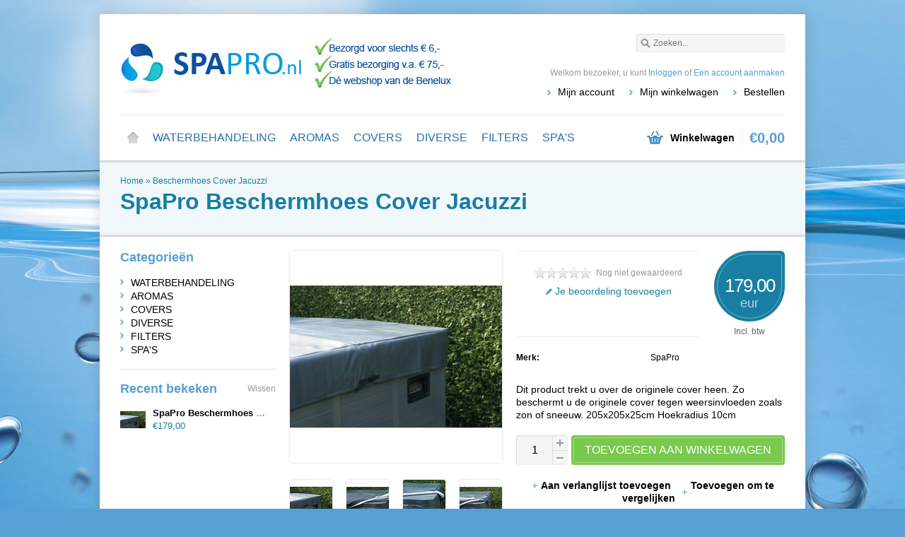

--- FILE ---
content_type: text/html;charset=utf-8
request_url: https://www.spapro.nl/spa-top-beschermhoes-skye.html
body_size: 8655
content:
<!DOCTYPE html>
<html lang="nl">
    <head>
        <meta charset="utf-8"/>
<!-- [START] 'blocks/head.rain' -->
<!--

  (c) 2008-2026 Lightspeed Netherlands B.V.
  http://www.lightspeedhq.com
  Generated: 30-01-2026 @ 12:59:22

-->
<link rel="canonical" href="https://www.spapro.nl/spa-top-beschermhoes-skye.html"/>
<link rel="alternate" href="https://www.spapro.nl/index.rss" type="application/rss+xml" title="Nieuwe producten"/>
<meta name="robots" content="noodp,noydir"/>
<meta name="google-site-verification" content="hiBkJk54uMKFM8iwcMt7BtmeL4tST6PiO-RKZTidwRw"/>
<meta property="og:url" content="https://www.spapro.nl/spa-top-beschermhoes-skye.html?source=facebook"/>
<meta property="og:site_name" content="SpaPro.nl"/>
<meta property="og:title" content="Spa Pro Beschermhoes voor Jacuzzi"/>
<meta property="og:description" content="Deze hoes is te gebruiken om de jacuzzi cover te beschermen tegen zon of sneeuw. Ook ideaal om oude covers mee af te deken."/>
<meta property="og:image" content="https://cdn.webshopapp.com/shops/16959/files/120881270/spapro-beschermhoes-cover-jacuzzi.jpg"/>
<!--[if lt IE 9]>
<script src="https://cdn.webshopapp.com/assets/html5shiv.js?2025-02-20"></script>
<![endif]-->
<!-- [END] 'blocks/head.rain' -->
        <title>Spa Pro Beschermhoes voor Jacuzzi - SpaPro.nl</title>
        <meta name="description" content="Deze hoes is te gebruiken om de jacuzzi cover te beschermen tegen zon of sneeuw. Ook ideaal om oude covers mee af te deken." />
        <meta name="keywords" content="Spa Pro Beschermhoes voor uw jacuzzi" />
        <meta name="viewport" content="width=1024" />
        <link rel="shortcut icon" href="https://cdn.webshopapp.com/shops/16959/themes/110198/assets/favicon.ico?20250702112759" type="image/png" />
                <link rel="stylesheet" href="https://cdn.webshopapp.com/shops/16959/themes/110198/assets/stylesheet.css?20250702112759" />
        <link rel="stylesheet" href="https://cdn.webshopapp.com/shops/16959/themes/110198/assets/settings.css?20250702112759" />
        <link rel="stylesheet" href="https://cdn.webshopapp.com/assets/jquery-fancybox-2-1-4.css?2025-02-20" />
        <link rel="stylesheet" href="https://cdn.webshopapp.com/assets/jquery-fancybox-2-1-4-thumbs.css?2025-02-20" />
        <link rel="stylesheet" href="https://cdn.webshopapp.com/shops/16959/themes/110198/assets/custom.css?20250702112759" />
        <script src="https://cdn.webshopapp.com/assets/jquery-1-9-1.js?2025-02-20"></script>
        <script src="https://cdn.webshopapp.com/assets/jquery-migrate-1-1-1.js?2025-02-20"></script>
        <script src="https://cdn.webshopapp.com/assets/jquery-ui-1-10-1.js?2025-02-20"></script>
        <script src="https://cdn.webshopapp.com/assets/jquery-fancybox-2-1-4.js?2025-02-20"></script>
        <script src="https://cdn.webshopapp.com/assets/jquery-fancybox-2-1-4-thumbs.js?2025-02-20"></script>
        <script src="https://cdn.webshopapp.com/assets/jquery-zoom-1-7-0.js?2025-02-20"></script>
        <script src="https://cdn.webshopapp.com/assets/jquery-jcarousel-0-3-0.js?2025-02-20"></script>
        <script src="https://cdn.webshopapp.com/shops/16959/themes/110198/assets/playful.js?20250702112759"></script>
    </head>
    <body>
        <div id="gridsystem" class="hide"></div>

        <div class="wrapper layout-fixed border-shadow-dark">
            <div class="header clearfix">
                <div class="container">
                    <a href="https://www.spapro.nl/" class="logo" title="Spa en Jacuzzi accessoires">
                        <img src="https://cdn.webshopapp.com/shops/16959/themes/110198/assets/logo.png?20250702112759" alt="Spa en Jacuzzi accessoires" />
                    </a>
                    <div class="topnav">
                        <div class="search tui clearfix">
                            <form action="https://www.spapro.nl/search/" method="get">
                                <input type="text" name="q" autocomplete="off" value="" placeholder="Zoeken..." x-webkit-speech="x-webkit-speech" />
                            </form>
                        </div>
                        <div class="autocomplete">
                            <div class="arrow"></div>
                            <div class="products products-livesearch"></div>
                            <div class="more"><a href="#">Bekijk alle resultaten <span>(0)</span></a></div>
                            <div class="notfound">Geen producten gevonden...</div>
                        </div>
                                                                    </div>
                    <div class="shopnav">
                                                    <p>Welkom bezoeker, u kunt <a href="https://www.spapro.nl/account/">Inloggen</a> of <a href="https://www.spapro.nl/account/register/">Een account aanmaken</a></p>
                                                <ul>
                            <li><a href="https://www.spapro.nl/account/" title="Mijn account">Mijn account</a></li>
                            <li><a href="https://www.spapro.nl/cart/" title="Mijn winkelwagen">Mijn winkelwagen</a></li>
                            <li><a href="https://www.spapro.nl/checkout/" title="Bestellen">Bestellen</a></li>
                        </ul>
                    </div>
                    <div class="categories">
                        <ul class="clearfix">
                            <li class="home"><a href="https://www.spapro.nl/" title="Home">Home</a></li>
                                                            <li><a href="https://www.spapro.nl/waterbehandeling/" class="main" title="WATERBEHANDELING">WATERBEHANDELING</a>
                                                                            <ul>
                                            <li class="arrow"></li>
                                                                                        <li><a href="https://www.spapro.nl/waterbehandeling/chloorvrije-waterbehandeling/" class="ellipsis" title="Chloorvrije waterbehandeling">Chloorvrije waterbehandeling </a>
                                                                                                    </li>
                                                                                        <li><a href="https://www.spapro.nl/waterbehandeling/chloorproducten-zwembaden-spas/" class="ellipsis" title="Chloorproducten Zwembaden &amp; Spa&#039;s">Chloorproducten Zwembaden &amp; Spa&#039;s </a>
                                                                                                    </li>
                                                                                        <li><a href="https://www.spapro.nl/waterbehandeling/onderhoudsproducten/" class="ellipsis" title="Onderhoudsproducten">Onderhoudsproducten </a>
                                                                                                    </li>
                                                                                        <li><a href="https://www.spapro.nl/waterbehandeling/waterbehandelings-producten/" class="ellipsis" title="Waterbehandelings producten">Waterbehandelings producten </a>
                                                                                                    </li>
                                                                                    </ul>
                                                                    </li>
                                                            <li><a href="https://www.spapro.nl/aromas/" class="main" title="AROMAS">AROMAS</a>
                                                                            <ul>
                                            <li class="arrow"></li>
                                                                                        <li><a href="https://www.spapro.nl/aromas/insparation-spa-aromas/" class="ellipsis" title="InSPAration spa  Aroma&#039;s">InSPAration spa  Aroma&#039;s </a>
                                                                                                    </li>
                                                                                        <li><a href="https://www.spapro.nl/aromas/sauna-aromas/" class="ellipsis" title="Sauna Aroma&#039;s">Sauna Aroma&#039;s </a>
                                                                                                    </li>
                                                                                        <li><a href="https://www.spapro.nl/aromas/spa-line-spa-cocktails/" class="ellipsis" title="Spa Line Spa Cocktails">Spa Line Spa Cocktails </a>
                                                                                                    </li>
                                                                                        <li><a href="https://www.spapro.nl/aromas/spa-line-aromas/" class="ellipsis" title="Spa Line Aroma&#039;s">Spa Line Aroma&#039;s </a>
                                                                                                    </li>
                                                                                    </ul>
                                                                    </li>
                                                            <li><a href="https://www.spapro.nl/covers/" class="main" title="COVERS">COVERS</a>
                                                                            <ul>
                                            <li class="arrow"></li>
                                                                                        <li><a href="https://www.spapro.nl/covers/coverlifts/" class="ellipsis" title="Coverlifts">Coverlifts </a>
                                                                                                    </li>
                                                                                        <li><a href="https://www.spapro.nl/covers/spa-covers/" class="ellipsis" title="Spa  Covers">Spa  Covers </a>
                                                                                                    </li>
                                                                                        <li><a href="https://www.spapro.nl/covers/covers-op-maat/" class="ellipsis" title="Covers op maat">Covers op maat </a>
                                                                                                    </li>
                                                                                        <li><a href="https://www.spapro.nl/covers/winter-beschermhoezen-spa/" class="ellipsis" title="Winter Beschermhoezen Spa">Winter Beschermhoezen Spa </a>
                                                                                                    </li>
                                                                                        <li><a href="https://www.spapro.nl/covers/wellis-covers/" class="ellipsis" title="Wellis Covers">Wellis Covers </a>
                                                                                                    </li>
                                                                                    </ul>
                                                                    </li>
                                                            <li><a href="https://www.spapro.nl/diverse/" class="main" title="DIVERSE">DIVERSE</a>
                                                                            <ul>
                                            <li class="arrow"></li>
                                                                                        <li><a href="https://www.spapro.nl/diverse/hoofdkussens-spas/" class="ellipsis" title="Hoofdkussens  Spa&#039;s">Hoofdkussens  Spa&#039;s </a>
                                                                                                    </li>
                                                                                        <li><a href="https://www.spapro.nl/diverse/sauna-producten/" class="ellipsis" title="Sauna Producten">Sauna Producten </a>
                                                                                                    </li>
                                                                                        <li><a href="https://www.spapro.nl/diverse/pompen/" class="ellipsis" title="Pompen">Pompen </a>
                                                                                                    </li>
                                                                                        <li><a href="https://www.spapro.nl/diverse/waterkwaliteit-testers/" class="ellipsis" title="Waterkwaliteit testers">Waterkwaliteit testers </a>
                                                                                                    </li>
                                                                                        <li><a href="https://www.spapro.nl/diverse/electronica/" class="ellipsis" title="Electronica">Electronica </a>
                                                                                                    </li>
                                                                                        <li><a href="https://www.spapro.nl/diverse/accessoires/" class="ellipsis" title="Accessoires">Accessoires </a>
                                                                                                    </li>
                                                                                        <li><a href="https://www.spapro.nl/diverse/buitendouches/" class="ellipsis" title="Buitendouches">Buitendouches </a>
                                                                                                    </li>
                                                                                        <li><a href="https://www.spapro.nl/diverse/trapjes-spa/" class="ellipsis" title="Trapjes Spa ">Trapjes Spa  </a>
                                                                                                    </li>
                                                                                        <li><a href="https://www.spapro.nl/diverse/hoofdkussens-wellis/" class="ellipsis" title="Hoofdkussens Wellis">Hoofdkussens Wellis </a>
                                                                                                    </li>
                                                                                        <li><a href="https://www.spapro.nl/diverse/glazen/" class="ellipsis" title="Glazen">Glazen </a>
                                                                                                    </li>
                                                                                        <li><a href="https://www.spapro.nl/diverse/wellis-onderdelen/" class="ellipsis" title="Wellis Onderdelen">Wellis Onderdelen </a>
                                                                                                    </li>
                                                                                    </ul>
                                                                    </li>
                                                            <li><a href="https://www.spapro.nl/filters/" class="main" title="FILTERS">FILTERS</a>
                                                                            <ul>
                                            <li class="arrow"></li>
                                                                                        <li><a href="https://www.spapro.nl/filters/alle-filters/" class="ellipsis" title="Alle Filters">Alle Filters </a>
                                                                                                    </li>
                                                                                        <li><a href="https://www.spapro.nl/filters/filter-reiniging/" class="ellipsis" title="Filter reiniging">Filter reiniging </a>
                                                                                                    </li>
                                                                                        <li><a href="https://www.spapro.nl/filters/spa-filters-op-merk/" class="ellipsis" title="Spa filters op merk">Spa filters op merk </a>
                                                                                                            <ul>
                                                                                                                        <li><a href="https://www.spapro.nl/filters/spa-filters-op-merk/advanced-spa-filters/" class="ellipsis" title="Advanced Spa Filters">Advanced Spa Filters </a></li>
                                                                                                                        <li><a href="https://www.spapro.nl/filters/spa-filters-op-merk/aegean-spa-filters/" class="ellipsis" title="Aegean spa filters">Aegean spa filters </a></li>
                                                                                                                        <li><a href="https://www.spapro.nl/filters/spa-filters-op-merk/american-product-spa-filters/" class="ellipsis" title="American Product Spa Filters">American Product Spa Filters </a></li>
                                                                                                                        <li><a href="https://www.spapro.nl/filters/spa-filters-op-merk/apollo-spas/" class="ellipsis" title="Apollo Spas">Apollo Spas </a></li>
                                                                                                                        <li><a href="https://www.spapro.nl/filters/spa-filters-op-merk/aquaspa-spa-filters/" class="ellipsis" title="AquaSpa spa filters">AquaSpa spa filters </a></li>
                                                                                                                        <li><a href="https://www.spapro.nl/filters/spa-filters-op-merk/arctic-spa-filters/" class="ellipsis" title="Arctic Spa filters">Arctic Spa filters </a></li>
                                                                                                                        <li><a href="https://www.spapro.nl/filters/spa-filters-op-merk/alps-spa-filters/" class="ellipsis" title="Alps Spa Filters">Alps Spa Filters </a></li>
                                                                                                                        <li><a href="https://www.spapro.nl/filters/spa-filters-op-merk/aixom-spa-filters/" class="ellipsis" title="Aixom Spa Filters">Aixom Spa Filters </a></li>
                                                                                                                        <li><a href="https://www.spapro.nl/filters/spa-filters-op-merk/antigua-spa-filters/" class="ellipsis" title="Antigua Spa Filters">Antigua Spa Filters </a></li>
                                                                                                                        <li><a href="https://www.spapro.nl/filters/spa-filters-op-merk/artesian-spa-filters/" class="ellipsis" title="Artesian Spa filters">Artesian Spa filters </a></li>
                                                                                                                        <li><a href="https://www.spapro.nl/filters/spa-filters-op-merk/avalon-spa-filters/" class="ellipsis" title="Avalon Spa Filters">Avalon Spa Filters </a></li>
                                                                                                                        <li><a href="https://www.spapro.nl/filters/spa-filters-op-merk/badenmarkt-spa-filter/" class="ellipsis" title="Badenmarkt Spa Filter">Badenmarkt Spa Filter </a></li>
                                                                                                                        <li><a href="https://www.spapro.nl/filters/spa-filters-op-merk/barrier-reef-spa/" class="ellipsis" title="Barrier Reef Spa">Barrier Reef Spa </a></li>
                                                                                                                        <li><a href="https://www.spapro.nl/filters/spa-filters-op-merk/beachcomber-spa-filters/" class="ellipsis" title="Beachcomber Spa filters">Beachcomber Spa filters </a></li>
                                                                                                                        <li><a href="https://www.spapro.nl/filters/spa-filters-op-merk/blue-pacific-spa-filters/" class="ellipsis" title="Blue Pacific Spa Filters">Blue Pacific Spa Filters </a></li>
                                                                                                                        <li><a href="https://www.spapro.nl/filters/spa-filters-op-merk/bubbelkoning-spa-filters/" class="ellipsis" title="Bubbelkoning Spa filters">Bubbelkoning Spa filters </a></li>
                                                                                                                        <li><a href="https://www.spapro.nl/filters/spa-filters-op-merk/bullfrog-spa-filters/" class="ellipsis" title="Bullfrog spa filters">Bullfrog spa filters </a></li>
                                                                                                                        <li><a href="https://www.spapro.nl/filters/spa-filters-op-merk/calafornia-cooperage/" class="ellipsis" title="Calafornia Cooperage">Calafornia Cooperage </a></li>
                                                                                                                        <li><a href="https://www.spapro.nl/filters/spa-filters-op-merk/caldera-spa-filters/" class="ellipsis" title="Caldera Spa filters">Caldera Spa filters </a></li>
                                                                                                                        <li><a href="https://www.spapro.nl/filters/spa-filters-op-merk/calspa-spa-filters/" class="ellipsis" title="Calspa spa filters">Calspa spa filters </a></li>
                                                                                                                        <li><a href="https://www.spapro.nl/filters/spa-filters-op-merk/canadian-spa-filters/" class="ellipsis" title="Canadian spa filters">Canadian spa filters </a></li>
                                                                                                                        <li><a href="https://www.spapro.nl/filters/spa-filters-op-merk/catalina-spa-filters/" class="ellipsis" title="Catalina spa filters">Catalina spa filters </a></li>
                                                                                                                        <li><a href="https://www.spapro.nl/filters/spa-filters-op-merk/charisma-spa-filters/" class="ellipsis" title="Charisma Spa Filters">Charisma Spa Filters </a></li>
                                                                                                                        <li><a href="https://www.spapro.nl/filters/spa-filters-op-merk/coast-spa-filters/" class="ellipsis" title="Coast spa filters">Coast spa filters </a></li>
                                                                                                                        <li><a href="https://www.spapro.nl/filters/spa-filters-op-merk/coleman-spa-filters/" class="ellipsis" title="Coleman spa filters">Coleman spa filters </a></li>
                                                                                                                        <li><a href="https://www.spapro.nl/filters/spa-filters-op-merk/continental-leisure-spa-filters/" class="ellipsis" title="Continental Leisure Spa Filters">Continental Leisure Spa Filters </a></li>
                                                                                                                        <li><a href="https://www.spapro.nl/filters/spa-filters-op-merk/costco-spas/" class="ellipsis" title="Costco Spas">Costco Spas </a></li>
                                                                                                                        <li><a href="https://www.spapro.nl/filters/spa-filters-op-merk/coyote-hottub-filters/" class="ellipsis" title="Coyote Hottub Filters">Coyote Hottub Filters </a></li>
                                                                                                                        <li><a href="https://www.spapro.nl/filters/spa-filters-op-merk/crest-europe/" class="ellipsis" title="Crest Europe">Crest Europe </a></li>
                                                                                                                        <li><a href="https://www.spapro.nl/filters/spa-filters-op-merk/crown-spass-filters/" class="ellipsis" title="Crown Spas&#039;s Filters">Crown Spas&#039;s Filters </a></li>
                                                                                                                        <li><a href="https://www.spapro.nl/filters/spa-filters-op-merk/cyprus-rio-spa-filters/" class="ellipsis" title="Cyprus &amp; Rio Spa Filters">Cyprus &amp; Rio Spa Filters </a></li>
                                                                                                                        <li><a href="https://www.spapro.nl/filters/spa-filters-op-merk/clearwater-spa-filter/" class="ellipsis" title="Clearwater Spa Filter">Clearwater Spa Filter </a></li>
                                                                                                                        <li><a href="https://www.spapro.nl/filters/spa-filters-op-merk/del-sol-spa-filter/" class="ellipsis" title="Del Sol Spa Filter">Del Sol Spa Filter </a></li>
                                                                                                                        <li><a href="https://www.spapro.nl/filters/spa-filters-op-merk/diamante-spas/" class="ellipsis" title="Diamante Spas">Diamante Spas </a></li>
                                                                                                                        <li><a href="https://www.spapro.nl/filters/spa-filters-op-merk/dimension-one-spa-filters/" class="ellipsis" title="Dimension One spa filters">Dimension One spa filters </a></li>
                                                                                                                        <li><a href="https://www.spapro.nl/filters/spa-filters-op-merk/down-east-spas-filter/" class="ellipsis" title="Down East Spas Filter">Down East Spas Filter </a></li>
                                                                                                                        <li><a href="https://www.spapro.nl/filters/spa-filters-op-merk/dolphin-spa-filters/" class="ellipsis" title="Dolphin Spa Filters">Dolphin Spa Filters </a></li>
                                                                                                                        <li><a href="https://www.spapro.nl/filters/spa-filters-op-merk/dream-maker-spa-filter/" class="ellipsis" title="Dream maker spa filter">Dream maker spa filter </a></li>
                                                                                                                        <li><a href="https://www.spapro.nl/filters/spa-filters-op-merk/dynasty-spa-filter/" class="ellipsis" title="Dynasty spa filter">Dynasty spa filter </a></li>
                                                                                                                        <li><a href="https://www.spapro.nl/filters/spa-filters-op-merk/easy-spa-filters/" class="ellipsis" title="Easy Spa Filters">Easy Spa Filters </a></li>
                                                                                                                        <li><a href="https://www.spapro.nl/filters/spa-filters-op-merk/eco-spa-filters/" class="ellipsis" title="Eco Spa Filters">Eco Spa Filters </a></li>
                                                                                                                        <li><a href="https://www.spapro.nl/filters/spa-filters-op-merk/elite-spa-filter/" class="ellipsis" title="Elite spa filter">Elite spa filter </a></li>
                                                                                                                        <li><a href="https://www.spapro.nl/filters/spa-filters-op-merk/emerald-spa-filters/" class="ellipsis" title="Emerald spa filters">Emerald spa filters </a></li>
                                                                                                                        <li><a href="https://www.spapro.nl/filters/spa-filters-op-merk/esther-williams-spa-filters/" class="ellipsis" title="Esther Williams Spa Filters">Esther Williams Spa Filters </a></li>
                                                                                                                        <li><a href="https://www.spapro.nl/filters/spa-filters-op-merk/freedom-spa-filters/" class="ellipsis" title="Freedom Spa Filters">Freedom Spa Filters </a></li>
                                                                                                                        <li><a href="https://www.spapro.nl/filters/spa-filters-op-merk/free-flow-spa-filters/" class="ellipsis" title="Free Flow Spa Filters">Free Flow Spa Filters </a></li>
                                                                                                                        <li><a href="https://www.spapro.nl/filters/spa-filters-op-merk/first-choice-hottubs/" class="ellipsis" title="First Choice Hottubs">First Choice Hottubs </a></li>
                                                                                                                        <li><a href="https://www.spapro.nl/filters/spa-filters-op-merk/fonteyn-spa-filters/" class="ellipsis" title="Fonteyn spa filters">Fonteyn spa filters </a></li>
                                                                                                                        <li><a href="https://www.spapro.nl/filters/spa-filters-op-merk/garden-leisure-spa-filters/" class="ellipsis" title="Garden Leisure spa filters">Garden Leisure spa filters </a></li>
                                                                                                                        <li><a href="https://www.spapro.nl/filters/spa-filters-op-merk/gmt-spa-filters/" class="ellipsis" title="GMT Spa Filters">GMT Spa Filters </a></li>
                                                                                                                        <li><a href="https://www.spapro.nl/filters/spa-filters-op-merk/goldkey-spa-filters/" class="ellipsis" title="Goldkey Spa Filters">Goldkey Spa Filters </a></li>
                                                                                                                        <li><a href="https://www.spapro.nl/filters/spa-filters-op-merk/great-lakes-spa-filter/" class="ellipsis" title="Great Lakes Spa filter">Great Lakes Spa filter </a></li>
                                                                                                                        <li><a href="https://www.spapro.nl/filters/spa-filters-op-merk/great-northern-engineering-spa-filters/" class="ellipsis" title="Great Northern Engineering Spa Filters">Great Northern Engineering Spa Filters </a></li>
                                                                                                                        <li><a href="https://www.spapro.nl/filters/spa-filters-op-merk/gulf-coast-spa-filters/" class="ellipsis" title="Gulf Coast spa filters">Gulf Coast spa filters </a></li>
                                                                                                                        <li><a href="https://www.spapro.nl/filters/spa-filters-op-merk/hayward-spa-filters/" class="ellipsis" title="Hayward spa filters">Hayward spa filters </a></li>
                                                                                                                        <li><a href="https://www.spapro.nl/filters/spa-filters-op-merk/hercules-spa-filters/" class="ellipsis" title="Hercules Spa Filters">Hercules Spa Filters </a></li>
                                                                                                                        <li><a href="https://www.spapro.nl/filters/spa-filters-op-merk/hollibaugh-spa-filters/" class="ellipsis" title="Hollibaugh Spa Filters">Hollibaugh Spa Filters </a></li>
                                                                                                                        <li><a href="https://www.spapro.nl/filters/spa-filters-op-merk/hot-spring-spa-filter/" class="ellipsis" title="Hot spring spa filter">Hot spring spa filter </a></li>
                                                                                                                        <li><a href="https://www.spapro.nl/filters/spa-filters-op-merk/hotspot-spa-filters/" class="ellipsis" title="Hotspot Spa Filters">Hotspot Spa Filters </a></li>
                                                                                                                        <li><a href="https://www.spapro.nl/filters/spa-filters-op-merk/hydropool-spa-filter/" class="ellipsis" title="Hydropool spa filter">Hydropool spa filter </a></li>
                                                                                                                        <li><a href="https://www.spapro.nl/filters/spa-filters-op-merk/hydrospa-spa-filters/" class="ellipsis" title="Hydrospa spa filters">Hydrospa spa filters </a></li>
                                                                                                                        <li><a href="https://www.spapro.nl/filters/spa-filters-op-merk/intex-filters/" class="ellipsis" title="Intex filters">Intex filters </a></li>
                                                                                                                        <li><a href="https://www.spapro.nl/filters/spa-filters-op-merk/spa-filters/" class="ellipsis" title="Spa filters">Spa filters </a></li>
                                                                                                                        <li><a href="https://www.spapro.nl/filters/spa-filters-op-merk/uk-spa-filter/" class="ellipsis" title="UK Spa Filter">UK Spa Filter </a></li>
                                                                                                                        <li><a href="https://www.spapro.nl/filters/spa-filters-op-merk/jason-international-spa-filters/" class="ellipsis" title="Jason International Spa Filters">Jason International Spa Filters </a></li>
                                                                                                                        <li><a href="https://www.spapro.nl/filters/spa-filters-op-merk/jazzi-spa-filters/" class="ellipsis" title="Jazzi spa filters">Jazzi spa filters </a></li>
                                                                                                                        <li><a href="https://www.spapro.nl/filters/spa-filters-op-merk/jetpool-spa-filter/" class="ellipsis" title="Jetpool Spa filter">Jetpool Spa filter </a></li>
                                                                                                                        <li><a href="https://www.spapro.nl/filters/spa-filters-op-merk/la-spa-filters/" class="ellipsis" title="LA spa filters">LA spa filters </a></li>
                                                                                                                        <li><a href="https://www.spapro.nl/filters/spa-filters-op-merk/lay-z-spa-filters/" class="ellipsis" title="Lay-Z-Spa filters">Lay-Z-Spa filters </a></li>
                                                                                                                        <li><a href="https://www.spapro.nl/filters/spa-filters-op-merk/leisure-bay-spa-filters/" class="ellipsis" title="Leisure bay spa filters">Leisure bay spa filters </a></li>
                                                                                                                        <li><a href="https://www.spapro.nl/filters/spa-filters-op-merk/leisurerite-spa-filters/" class="ellipsis" title="Leisurerite Spa Filters">Leisurerite Spa Filters </a></li>
                                                                                                                        <li><a href="https://www.spapro.nl/filters/spa-filters-op-merk/maax-spa-filters/" class="ellipsis" title="Maax spa filters">Maax spa filters </a></li>
                                                                                                                        <li><a href="https://www.spapro.nl/filters/spa-filters-op-merk/marquis-spa-filters/" class="ellipsis" title="Marquis spa filters">Marquis spa filters </a></li>
                                                                                                                        <li><a href="https://www.spapro.nl/filters/spa-filters-op-merk/master-spa-filters/" class="ellipsis" title="Master spa  filters">Master spa  filters </a></li>
                                                                                                                        <li><a href="https://www.spapro.nl/filters/spa-filters-op-merk/matrix-spa-filters/" class="ellipsis" title="Matrix Spa Filters">Matrix Spa Filters </a></li>
                                                                                                                        <li><a href="https://www.spapro.nl/filters/spa-filters-op-merk/mistral-spa-filters/" class="ellipsis" title="Mistral spa filters">Mistral spa filters </a></li>
                                                                                                                        <li><a href="https://www.spapro.nl/filters/spa-filters-op-merk/patioworld-tulp-spas/" class="ellipsis" title="Patioworld Tulp Spas">Patioworld Tulp Spas </a></li>
                                                                                                                        <li><a href="https://www.spapro.nl/filters/spa-filters-op-merk/pdc-spa-filters/" class="ellipsis" title="PDC spa filters">PDC spa filters </a></li>
                                                                                                                        <li><a href="https://www.spapro.nl/filters/spa-filters-op-merk/pentair-pool-products-spa-filter/" class="ellipsis" title="Pentair Pool Products Spa Filter">Pentair Pool Products Spa Filter </a></li>
                                                                                                                        <li><a href="https://www.spapro.nl/filters/spa-filters-op-merk/phoenician-spa-filters/" class="ellipsis" title="Phoenician Spa Filters">Phoenician Spa Filters </a></li>
                                                                                                                        <li><a href="https://www.spapro.nl/filters/spa-filters-op-merk/premier-spa-filters/" class="ellipsis" title="Premier Spa Filters">Premier Spa Filters </a></li>
                                                                                                                        <li><a href="https://www.spapro.nl/filters/spa-filters-op-merk/pww50-short-spas-filters/" class="ellipsis" title="PWW50 Short Spa&#039;s Filters">PWW50 Short Spa&#039;s Filters </a></li>
                                                                                                                        <li><a href="https://www.spapro.nl/filters/spa-filters-op-merk/qca-spa-filters/" class="ellipsis" title="QCA Spa Filters">QCA Spa Filters </a></li>
                                                                                                                        <li><a href="https://www.spapro.nl/filters/spa-filters-op-merk/rising-dragon-spa-filters/" class="ellipsis" title="Rising Dragon Spa Filters">Rising Dragon Spa Filters </a></li>
                                                                                                                        <li><a href="https://www.spapro.nl/filters/spa-filters-op-merk/roto-spa-filters/" class="ellipsis" title="Roto Spa filters">Roto Spa filters </a></li>
                                                                                                                        <li><a href="https://www.spapro.nl/filters/spa-filters-op-merk/seascape-spa-filters/" class="ellipsis" title="Seascape Spa Filters">Seascape Spa Filters </a></li>
                                                                                                                        <li><a href="https://www.spapro.nl/filters/spa-filters-op-merk/saratoga-spa-filters/" class="ellipsis" title="Saratoga spa filters">Saratoga spa filters </a></li>
                                                                                                                        <li><a href="https://www.spapro.nl/filters/spa-filters-op-merk/sedona-spa-filters/" class="ellipsis" title="Sedona Spa Filters">Sedona Spa Filters </a></li>
                                                                                                                        <li><a href="https://www.spapro.nl/filters/spa-filters-op-merk/signature-spa-filters/" class="ellipsis" title="Signature spa filters">Signature spa filters </a></li>
                                                                                                                        <li><a href="https://www.spapro.nl/filters/spa-filters-op-merk/softub-spa-filters/" class="ellipsis" title="Softub spa filters">Softub spa filters </a></li>
                                                                                                                        <li><a href="https://www.spapro.nl/filters/spa-filters-op-merk/sonoma-spa-filters/" class="ellipsis" title="Sonoma Spa Filters">Sonoma Spa Filters </a></li>
                                                                                                                        <li><a href="https://www.spapro.nl/filters/spa-filters-op-merk/southwest-spa-filters/" class="ellipsis" title="Southwest spa filters">Southwest spa filters </a></li>
                                                                                                                        <li><a href="https://www.spapro.nl/filters/spa-filters-op-merk/spa-crest-spa-filters/" class="ellipsis" title="Spa crest spa filters">Spa crest spa filters </a></li>
                                                                                                                        <li><a href="https://www.spapro.nl/filters/spa-filters-op-merk/spa-n-a-box/" class="ellipsis" title="Spa N A Box">Spa N A Box </a></li>
                                                                                                                        <li><a href="https://www.spapro.nl/filters/spa-filters-op-merk/spaform-spa-filters/" class="ellipsis" title="Spaform spa filters">Spaform spa filters </a></li>
                                                                                                                        <li><a href="https://www.spapro.nl/filters/spa-filters-op-merk/splash-spa-filters/" class="ellipsis" title="Splash Spa Filters">Splash Spa Filters </a></li>
                                                                                                                        <li><a href="https://www.spapro.nl/filters/spa-filters-op-merk/springwater-spa-filters/" class="ellipsis" title="Springwater Spa Filters">Springwater Spa Filters </a></li>
                                                                                                                        <li><a href="https://www.spapro.nl/filters/spa-filters-op-merk/strong-spa-filters/" class="ellipsis" title="Strong spa filters">Strong spa filters </a></li>
                                                                                                                        <li><a href="https://www.spapro.nl/filters/spa-filters-op-merk/sunbelt-spa-filters/" class="ellipsis" title="Sunbelt spa filters">Sunbelt spa filters </a></li>
                                                                                                                        <li><a href="https://www.spapro.nl/filters/spa-filters-op-merk/sundance-spa-filters/" class="ellipsis" title="Sundance spa filters">Sundance spa filters </a></li>
                                                                                                                        <li><a href="https://www.spapro.nl/filters/spa-filters-op-merk/sunrise-spa-filters/" class="ellipsis" title="Sunrise spa filters">Sunrise spa filters </a></li>
                                                                                                                        <li><a href="https://www.spapro.nl/filters/spa-filters-op-merk/sunspa-benelux-filters/" class="ellipsis" title="Sunspa Benelux Filters">Sunspa Benelux Filters </a></li>
                                                                                                                        <li><a href="https://www.spapro.nl/filters/spa-filters-op-merk/sweetwater-spa-filters/" class="ellipsis" title="Sweetwater Spa Filters">Sweetwater Spa Filters </a></li>
                                                                                                                        <li><a href="https://www.spapro.nl/filters/spa-filters-op-merk/teledyne-spa-filters/" class="ellipsis" title="Teledyne Spa filters">Teledyne Spa filters </a></li>
                                                                                                                        <li><a href="https://www.spapro.nl/filters/spa-filters-op-merk/tiger-river-spas/" class="ellipsis" title="Tiger river spas">Tiger river spas </a></li>
                                                                                                                        <li><a href="https://www.spapro.nl/filters/spa-filters-op-merk/tulp-spa/" class="ellipsis" title="Tulp Spa">Tulp Spa </a></li>
                                                                                                                        <li><a href="https://www.spapro.nl/filters/spa-filters-op-merk/us-spas-filters/" class="ellipsis" title="US Spas Filters">US Spas Filters </a></li>
                                                                                                                        <li><a href="https://www.spapro.nl/filters/spa-filters-op-merk/venice-spa/" class="ellipsis" title="Venice Spa">Venice Spa </a></li>
                                                                                                                        <li><a href="https://www.spapro.nl/filters/spa-filters-op-merk/villeroy-boch-spa-filters/" class="ellipsis" title="Villeroy &amp; Boch spa filters">Villeroy &amp; Boch spa filters </a></li>
                                                                                                                        <li><a href="https://www.spapro.nl/filters/spa-filters-op-merk/viking-spa-filters/" class="ellipsis" title="Viking Spa Filters">Viking Spa Filters </a></li>
                                                                                                                        <li><a href="https://www.spapro.nl/filters/spa-filters-op-merk/vita-spa-filters/" class="ellipsis" title="Vita Spa filters">Vita Spa filters </a></li>
                                                                                                                        <li><a href="https://www.spapro.nl/filters/spa-filters-op-merk/waterside-leisure-uk-spa-filter/" class="ellipsis" title="Waterside Leisure UK Spa Filter">Waterside Leisure UK Spa Filter </a></li>
                                                                                                                        <li><a href="https://www.spapro.nl/filters/spa-filters-op-merk/wellis-spa-filters/" class="ellipsis" title="Wellis Spa Filters">Wellis Spa Filters </a></li>
                                                                                                                        <li><a href="https://www.spapro.nl/filters/spa-filters-op-merk/westspa/" class="ellipsis" title="Westspa">Westspa </a></li>
                                                                                                                        <li><a href="https://www.spapro.nl/filters/spa-filters-op-merk/white-water-spa-filters/" class="ellipsis" title="White Water Spa Filters">White Water Spa Filters </a></li>
                                                                                                                        <li><a href="https://www.spapro.nl/filters/spa-filters-op-merk/whirlpool-spa-filters/" class="ellipsis" title="Whirlpool Spa Filters">Whirlpool Spa Filters </a></li>
                                                                                                                    </ul>
                                                                                                    </li>
                                                                                    </ul>
                                                                    </li>
                                                            <li><a href="https://www.spapro.nl/spas/" class="main" title="SPA&#039;S">SPA&#039;S</a>
                                                                    </li>
                                                                                </ul>
                    </div>
                    <div class="cart">
                        <a href="https://www.spapro.nl/cart/" title="Mijn winkelwagen">
                            <i></i>
                            <small>Winkelwagen</small>
                            <strong>€0,00</strong>
                        </a>
                                            </div>
                </div>
            </div>

            
            <div itemscope itemtype="http://data-vocabulary.org/Product">
    <div class="heading">
        <div class="box-border box-border-top"></div>
        <div class="box-border box-border-bottom"></div>
        <div class="container">
            <div class="breadcrumbs">
                <a href="https://www.spapro.nl/" title="Home">Home</a>
                                    &raquo; <a href="https://www.spapro.nl/spa-top-beschermhoes-skye.html" title="Beschermhoes Cover Jacuzzi">Beschermhoes Cover Jacuzzi</a>
                            </div>
            <h1><span itemprop="brand">SpaPro</span> <span itemprop="name">Beschermhoes Cover Jacuzzi</span></h1>
        </div>
    </div>
    <div class="template-content template-product">
        <div class="sidebar sidebar-left clearfix">
            <div class="sidebar-main">
                <div class="productpage">
                    <div class="productpage-images">
                        <div class="productpage-images-featured">
                            <img src="https://cdn.webshopapp.com/shops/16959/files/120881270/300x300x2/spapro-beschermhoes-cover-jacuzzi.jpg" width="300" height="300" data-original-url="https://cdn.webshopapp.com/shops/16959/files/120881270/spapro-beschermhoes-cover-jacuzzi.jpg" class="featured" itemprop="image" alt="SpaPro Beschermhoes Cover Jacuzzi" />
                        </div>
                        <ul class="productpage-images-thumbs clearfix">
                                                            <li>
                                    <a href="https://cdn.webshopapp.com/shops/16959/files/120881270/spapro-beschermhoes-cover-jacuzzi.jpg" class="fancybox-thumb" rel="fancybox-thumb" title="SpaPro Beschermhoes Cover Jacuzzi">
                                        <img src="https://cdn.webshopapp.com/shops/16959/files/120881270/60x60x2/spapro-beschermhoes-cover-jacuzzi.jpg" width="60" height="60" data-featured-url="https://cdn.webshopapp.com/shops/16959/files/120881270/300x300x2/spapro-beschermhoes-cover-jacuzzi.jpg" data-original-url="https://cdn.webshopapp.com/shops/16959/files/120881270/spapro-beschermhoes-cover-jacuzzi.jpg" alt="SpaPro Beschermhoes Cover Jacuzzi" />
                                    </a>
                                </li>
                                                            <li>
                                    <a href="https://cdn.webshopapp.com/shops/16959/files/120881354/spapro-beschermhoes-cover-jacuzzi.jpg" class="fancybox-thumb" rel="fancybox-thumb" title="SpaPro Beschermhoes Cover Jacuzzi">
                                        <img src="https://cdn.webshopapp.com/shops/16959/files/120881354/60x60x2/spapro-beschermhoes-cover-jacuzzi.jpg" width="60" height="60" data-featured-url="https://cdn.webshopapp.com/shops/16959/files/120881354/300x300x2/spapro-beschermhoes-cover-jacuzzi.jpg" data-original-url="https://cdn.webshopapp.com/shops/16959/files/120881354/spapro-beschermhoes-cover-jacuzzi.jpg" alt="SpaPro Beschermhoes Cover Jacuzzi" />
                                    </a>
                                </li>
                                                            <li>
                                    <a href="https://cdn.webshopapp.com/shops/16959/files/120881357/spapro-beschermhoes-cover-jacuzzi.jpg" class="fancybox-thumb" rel="fancybox-thumb" title="SpaPro Beschermhoes Cover Jacuzzi">
                                        <img src="https://cdn.webshopapp.com/shops/16959/files/120881357/60x60x2/spapro-beschermhoes-cover-jacuzzi.jpg" width="60" height="60" data-featured-url="https://cdn.webshopapp.com/shops/16959/files/120881357/300x300x2/spapro-beschermhoes-cover-jacuzzi.jpg" data-original-url="https://cdn.webshopapp.com/shops/16959/files/120881357/spapro-beschermhoes-cover-jacuzzi.jpg" alt="SpaPro Beschermhoes Cover Jacuzzi" />
                                    </a>
                                </li>
                                                            <li>
                                    <a href="https://cdn.webshopapp.com/shops/16959/files/120881360/spapro-beschermhoes-cover-jacuzzi.jpg" class="fancybox-thumb" rel="fancybox-thumb" title="SpaPro Beschermhoes Cover Jacuzzi">
                                        <img src="https://cdn.webshopapp.com/shops/16959/files/120881360/60x60x2/spapro-beschermhoes-cover-jacuzzi.jpg" width="60" height="60" data-featured-url="https://cdn.webshopapp.com/shops/16959/files/120881360/300x300x2/spapro-beschermhoes-cover-jacuzzi.jpg" data-original-url="https://cdn.webshopapp.com/shops/16959/files/120881360/spapro-beschermhoes-cover-jacuzzi.jpg" alt="SpaPro Beschermhoes Cover Jacuzzi" />
                                    </a>
                                </li>
                                                    </ul>
                    </div>

                    
                    <div class="product-info">
                        <div class="pricing">
                                                            <p class="price price-len5">
                                  <span class="border">
                                    179,00
                                    <span class="currency">EUR</span>
                                  </span>
                                </p>
                                                        <div class="price-tax">Incl. btw                                                        </div>
                        </div>
                   
                        <div class="share">
                            <div class="rating">
                                <p class="stars"><span class="stars-percent" style="width: 0%"></span></p>
                                <span class="score">
                                                                            <span class="total">Nog niet gewaardeerd</span>
                                                                    </span><br />
                                <a href="https://www.spapro.nl/account/review/50220413/" class="button-review">
                                    <span class="icon icon-10">
                                        <span class="icon-icon icon-icon-edit"></span>
                                        Je beoordeling toevoegen
                                    </span>
                                </a>
                            </div>
                            <div class="social clearfix">
                                                                                                                                                                                            </div>
                        </div>

                        <dl class="details clearfix" itemprop="offerDetails" itemscope itemtype="http://data-vocabulary.org/Offer">
                                                      
                                                            <dt>Merk:</dt>
                                <dd><a href="https://www.spapro.nl/brands/spapro/" title="product.brand.title">SpaPro</a></dd>
                                                                                                                                                                    </dl>
                                                <p class="description" itemprop="description">
                          Dit product trekt u over de originele cover heen. Zo beschermt u de originele cover tegen weersinvloeden zoals zon of sneeuw. 205x205x25cm Hoekradius 10cm
                        </p>
                                                <meta itemprop="currency" content="EUR" />
                        <meta itemprop="price" content="179,00" />

                        <form action="https://www.spapro.nl/cart/add/96085859/" id="product_configure_form" method="post">
                            <div class="product-info-options tui">
                                <input type="hidden" name="bundle_id" id="product_configure_bundle_id" value="">

                            </div>
                            <div class="buy">
                                <div class="quantity">
                                    <input type="text" name="quantity" value="1" />
                                    <div class="change">
                                        <a href="javascript:;" onclick="updateQuantity('up');" class="up">+</a>
                                        <a href="javascript:;" onclick="updateQuantity('down');" class="down">-</a>
                                    </div>
                                </div>
                                <a href="javascript:;" onclick="$('#product_configure_form').submit();" class="add" title="Toevoegen aan winkelwagen"><span>Toevoegen aan winkelwagen</span></a>
                            </div>
                        </form>

                        <div class="actions">
                            <a href="https://www.spapro.nl/account/wishlistAdd/50220413/" class="button-wishlist icon icon-10" title="Aan verlanglijst toevoegen">
                                <span class="icon-icon icon-icon-add"></span>
                                Aan verlanglijst toevoegen
                            </a>
                            <a href="https://www.spapro.nl/compare/add/96085859/" class="button-compare icon icon-10" title="Toevoegen om te vergelijken">
                                <span class="icon-icon icon-icon-add"></span>
                                Toevoegen om te vergelijken
                            </a>
                        </div>
                    </div>
                    <div class="clear"></div>

                    <div id="product-tabs" class="tabs">
                        <ul class="tabs-tabs">
                            <li><a href="#product-tab-content">Informatie</a></li>
                                                        <li><a href="#product-tab-reviews">Reviews (0)</a></li>
                            <li><a href="#product-tab-tags">Tags (0)</a></li>
                        </ul>
                        <div class="tabs-holder">
                            <div id="product-tab-content" class="tabs-content wysiwyg">
                                <p><strong>De perfecte decoratieve beschermhoes voor de spa cover</strong></p>
<div id="container">
<div id="content">
<div id="tab-description" class="tab-content" style="display: block;">
<p>De <em>Spa Pro Beschermhoes</em> is een decoratieve, beschermende hoes die als "tweede huid" over de spa cover wordt aangebracht is eenvoudig aan te brengen en veranderd een verweerde spa cover in een mum van tijd van doorn in het oog tot sfeervol middelpunt van uw tuin.</p>
<h3>Kwaliteit</h3>
<p>Net als een standaard spa cover is de <em>Spa Pro Beschermhoes</em> gemaakt van een materiaal met als buitenzijde poly-vinyl chloride (PVC). Tijdens het productieproces wordt er een speciale verzegelende coating over het vinyl aangebracht, die ervoor zorgt ervoor dat de <em>Spa Pro Beschermhoes</em> soepel en makkelijk te onderhouden is en er ook nog eens goed uit ziet.</p>
<h3>Gebruiksgemak</h3>
<p>De Spa Pro Beschermhoes kunt u rechtstreeks aanbrengen over de bestaande spa cover, en is eenvoudig afneembaar.</p>
<h3>Onderhoud</h3>
<p>Omdat vinyl niet goed tegen UV-straling kan en hierdoor op den duur zijn kwaliteit zal verliezen, is het van belang de vinyl toplaag goed te onderhouden en tegen UV-straling te beschermen. Ook meeldauw (schimmel) kan de kwaliteit van de spa cover en <em>Spa Pro Beschermhoes</em> doen verslechteren, lees daarom aandachtig onze onderhoudstips door.</p>
</div>
</div>
</div>
                            </div>
                                                        <div id="product-tab-reviews" class="tabs-content">
                                <div class="reviews">
                                                                        <div class="write">
                                        <span class="stats" itemprop="review" itemscope itemtype="http://data-vocabulary.org/Review-aggregate">
                                            <span itemprop="rating">0</span> sterren op basis van <span itemprop="count">0</span> beoordelingen
                                        </span>
                                        <a href="https://www.spapro.nl/account/review/50220413/" class="button-review" id="write_review" title="Je beoordeling toevoegen">
                                            <span class="icon icon-10">
                                            <span class="icon-icon icon-icon-edit"></span>
                                                Je beoordeling toevoegen
                                            </span>
                                        </a>
                                    </div>
                                </div>
                            </div>
                            <div id="product-tab-tags" class="tabs-content">
                                <ul class="tagcloud clearfix">
                                                                    </ul>
                            </div>
                        </div>
                    </div>
                                                          
                </div>
            </div>
            <div class="sidebar-side">
                <div class="sidebar-box">
  <h2>Categorieën</h2>
  <ul>
           <li><span class="arrow"></span><a href="https://www.spapro.nl/waterbehandeling/" title="WATERBEHANDELING">WATERBEHANDELING </a>
            </li>
           <li><span class="arrow"></span><a href="https://www.spapro.nl/aromas/" title="AROMAS">AROMAS </a>
            </li>
           <li><span class="arrow"></span><a href="https://www.spapro.nl/covers/" title="COVERS">COVERS </a>
            </li>
           <li><span class="arrow"></span><a href="https://www.spapro.nl/diverse/" title="DIVERSE">DIVERSE </a>
            </li>
           <li><span class="arrow"></span><a href="https://www.spapro.nl/filters/" title="FILTERS">FILTERS </a>
            </li>
           <li><span class="arrow"></span><a href="https://www.spapro.nl/spas/" title="SPA&#039;S">SPA&#039;S </a>
            </li>
      </ul>
</div>
  <div class="sidebar-box recent">
    <h2>Recent bekeken <a href="https://www.spapro.nl/recent/clear/" title="Wissen">Wissen</a></h2>
          <div class="products products-sidebar">
      <div class="products-loader">Loading...</div>
                    <div class="product product-last clearfix">
          <a href="https://www.spapro.nl/spa-top-beschermhoes-skye.html" title="SpaPro Beschermhoes Grijs 205x205x25cm">
            <img src="https://cdn.webshopapp.com/shops/16959/files/120881270/36x36x2/spapro-beschermhoes-grijs-205x205x25cm.jpg" width="36" height="36" alt="SpaPro Beschermhoes Grijs 205x205x25cm" />
          </a>
            <h4><a href="https://www.spapro.nl/spa-top-beschermhoes-skye.html" title="SpaPro Beschermhoes Grijs 205x205x25cm">SpaPro Beschermhoes Grijs 205x205x25cm</a></h4>
                            <p class="price"> €179,00</p>
                    </div>
          </div>
    </div>
            </div>
        </div>
    </div>
</div>

<script type="text/javascript">
function updateQuantity(way){
    var quantity = parseInt($('.quantity input').val());

    if (way == 'up'){
        if (quantity < 10000){
            quantity++;
        } else {
            quantity = 10000;
        }
    } else {
        if (quantity > 1){
            quantity--;
        } else {
            quantity = 1;
        }
    }

    $('.quantity input').val(quantity);
}

var productTabs = $('#product-tabs').tabs({
    fx: { opacity: 'toggle', duration: 300 },
    selected: 0
});

   
$('.show-reviews').click(function(e){
    $('#product-tabs').tabs('option', 'active', 1);
});

$(document).ready(function(){
    $(document).on('mouseenter', '.productpage-images-thumbs img', function(e){
        $('.productpage-images-featured .featured').attr('src', $(this).attr('data-featured-url')).attr('data-original-url', $(this).attr('data-original-url'));
        $('.zoomImg').remove();
        $('.productpage-images-featured').zoom({ on: 'mouseover' });
    });

    $('.productpage-images-featured').zoom({ on: 'mouseover' });

    $('.fancybox-thumb').fancybox({
        padding: 0,
        openEffect: 'elastic',
        closeEffect: 'elastic',
        prevEffect: 'elastic',
        nextEffect: 'elastic',
        helpers: {
            title: {
                type: 'float'
            },
            thumbs: {
                width: 60,
                height: 60
            }
        },
        keys: {
            close: [27, 32]
        }
    });
});
</script>
            
            
            <div class="footer">
                <div class="footer-nav grid  clearfix">
                    <div class="grid-4">
                        <h4>Informatie</h4>
                        <ul>
                                                                              <li class="glyphicon glyphicon-chevron-right"><a href="https://www.spapro.nl/service/about/" title="Over ons">Over ons</a></li>
                                                                                                                                                                                                            <li class="glyphicon glyphicon-chevron-right"><a href="https://www.spapro.nl/service/payment-methods/" title="Betaalmethoden">Betaalmethoden</a></li>
                                                                                                                                                                                                                                </ul>
                    </div>
                    <div class="grid-4">
                                                                  </div>
                    <div class="grid-4">
                        <h4>Mijn account</h4>
                        <ul>
                            <li class="glyphicon glyphicon-chevron-right" ><a href="https://www.spapro.nl/account/information/" title="Account informatie">Account informatie</a></li>
                            <li class="glyphicon glyphicon-chevron-right" ><a href="https://www.spapro.nl/account/orders/" title="Mijn bestellingen">Mijn bestellingen</a></li>
                                                          <li class="glyphicon glyphicon-chevron-right" ><a href="https://www.spapro.nl/account/tickets/" title="Mijn tickets">Mijn tickets</a></li>
                                                        <li class="glyphicon glyphicon-chevron-right" ><a href="https://www.spapro.nl/account/wishlist/" title="Mijn verlanglijst">Mijn verlanglijst</a></li>
                                                    </ul>
                    </div>
                    <div class="grid-4 grid-4-last">
                        <h4>Klantenservice</h4>
                        <ul>
                                                                                                                                        <li class="glyphicon glyphicon-chevron-right"><a href="https://www.spapro.nl/service/general-terms-conditions/" title="Algemene voorwaarden">Algemene voorwaarden</a></li>
                                                                                                              <li class="glyphicon glyphicon-chevron-right"><a href="https://www.spapro.nl/service/disclaimer/" title="Disclaimer">Disclaimer</a></li>
                                                                                                                                                                    <li class="glyphicon glyphicon-chevron-right"><a href="https://www.spapro.nl/service/shipping-returns/" title="Verzenden &amp; retourneren">Verzenden &amp; retourneren</a></li>
                                                                                                              <li class="glyphicon glyphicon-chevron-right"><a href="https://www.spapro.nl/service/" title="Klantenservice en Contact">Klantenservice en Contact</a></li>
                                                                                                              <li class="glyphicon glyphicon-chevron-right"><a href="https://www.spapro.nl/sitemap/" title="Sitemap">Sitemap</a></li>
                                                                              </ul>
                    </div>
                </div>
                       
                                <div class="footer-payment">
                    <a href="https://www.spapro.nl/service/payment-methods/" title="Betaalmethoden">
                                                    <img src="https://cdn.webshopapp.com/assets/icon-payment-banktransfer.png?2025-02-20" title="Bank transfer" alt="Bank transfer" />
                                                    <img src="https://cdn.webshopapp.com/assets/icon-payment-ideal.png?2025-02-20" title="iDEAL" alt="iDEAL" />
                                                    <img src="https://cdn.webshopapp.com/assets/icon-payment-mistercash.png?2025-02-20" title="Bancontact" alt="Bancontact" />
                                                    <img src="https://cdn.webshopapp.com/assets/icon-payment-paypalcp.png?2025-02-20" title="PayPal" alt="PayPal" />
                                                    <img src="https://cdn.webshopapp.com/assets/icon-payment-debitcredit.png?2025-02-20" title="Debit or Credit Card" alt="Debit or Credit Card" />
                                                    <img src="https://cdn.webshopapp.com/assets/icon-payment-paypallater.png?2025-02-20" title="PayPal Pay Later" alt="PayPal Pay Later" />
                                                    <img src="https://cdn.webshopapp.com/assets/icon-payment-bunq.png?2025-02-20" title="bunq" alt="bunq" />
                                                    <img src="https://cdn.webshopapp.com/assets/icon-payment-maestro.png?2025-02-20" title="Maestro" alt="Maestro" />
                                                    <img src="https://cdn.webshopapp.com/assets/icon-payment-vpay.png?2025-02-20" title="V PAY" alt="V PAY" />
                                                    <img src="https://cdn.webshopapp.com/assets/icon-payment-belfius.png?2025-02-20" title="Belfius" alt="Belfius" />
                                                    <img src="https://cdn.webshopapp.com/assets/icon-payment-kbc.png?2025-02-20" title="KBC" alt="KBC" />
                                            </a>
                </div>
                <div class="footer-copyright">
                    © Copyright 2026 SpaPro.nl<br />
                                            Powered by
                                                    <a href="https://www.lightspeedhq.nl/" title="Lightspeed" target="_blank">Lightspeed</a>
                                                                                        </div>
            </div>
        </div>

        <script type="text/javascript">
        var searchUrl = 'https://www.spapro.nl/search/';
        </script>

        <!-- [START] 'blocks/body.rain' -->
<script>
(function () {
  var s = document.createElement('script');
  s.type = 'text/javascript';
  s.async = true;
  s.src = 'https://www.spapro.nl/services/stats/pageview.js?product=50220413&hash=81ea';
  ( document.getElementsByTagName('head')[0] || document.getElementsByTagName('body')[0] ).appendChild(s);
})();
</script>
  
<!-- Global site tag (gtag.js) - Google Analytics -->
<script async src="https://www.googletagmanager.com/gtag/js?id=G-RXE55GSCMX"></script>
<script>
    window.dataLayer = window.dataLayer || [];
    function gtag(){dataLayer.push(arguments);}

        gtag('consent', 'default', {"ad_storage":"denied","ad_user_data":"denied","ad_personalization":"denied","analytics_storage":"denied","region":["AT","BE","BG","CH","GB","HR","CY","CZ","DK","EE","FI","FR","DE","EL","HU","IE","IT","LV","LT","LU","MT","NL","PL","PT","RO","SK","SI","ES","SE","IS","LI","NO","CA-QC"]});
    
    gtag('js', new Date());
    gtag('config', 'G-RXE55GSCMX', {
        'currency': 'EUR',
                'country': 'NL'
    });

        gtag('event', 'view_item', {"items":[{"item_id":96085859,"item_name":"Beschermhoes Grijs 205x205x25cm","currency":"EUR","item_brand":"SpaPro","item_variant":"Standaard","price":179,"quantity":1,"item_category":"Winter Beschermhoezen Spa"}],"currency":"EUR","value":179});
    </script>
<!-- [END] 'blocks/body.rain' -->
    </body>

--- FILE ---
content_type: text/javascript;charset=utf-8
request_url: https://www.spapro.nl/services/stats/pageview.js?product=50220413&hash=81ea
body_size: -412
content:
// SEOshop 30-01-2026 12:59:24